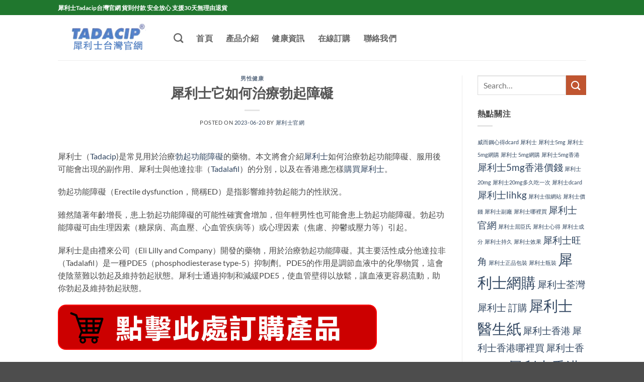

--- FILE ---
content_type: text/html; charset=UTF-8
request_url: https://www.tadacip.cc/242.html
body_size: 17267
content:
<!DOCTYPE html>
<html dir="ltr" lang="zh-TW" prefix="og: https://ogp.me/ns#" class="loading-site no-js">
<head>
	<meta charset="UTF-8" />
	<link rel="profile" href="https://gmpg.org/xfn/11" />
	<link rel="pingback" href="https://www.tadacip.cc/xmlrpc.php" />

	<script>(function(html){html.className = html.className.replace(/\bno-js\b/,'js')})(document.documentElement);</script>
<title>犀利士它如何治療勃起障礙 - 犀利士Tadacip台灣官網</title>
	<style>img:is([sizes="auto" i], [sizes^="auto," i]) { contain-intrinsic-size: 3000px 1500px }</style>
	
		<!-- All in One SEO Pro 4.8.3.2 - aioseo.com -->
	<meta name="description" content="犀利士（Tadacip)是常見用於治療勃起功能障礙的藥物。本文將會介紹犀利士如何治療勃起功能障礙、服用後可能會" />
	<meta name="robots" content="max-image-preview:large" />
	<meta name="author" content="犀利士官網"/>
	<link rel="canonical" href="https://www.tadacip.cc/242.html" />
	<meta name="generator" content="All in One SEO Pro (AIOSEO) 4.8.3.2" />
		<meta property="og:locale" content="zh_TW" />
		<meta property="og:site_name" content="犀利士Tadacip台灣官網 - 犀利士Tadacip台灣總代理唯一官方網站" />
		<meta property="og:type" content="article" />
		<meta property="og:title" content="犀利士它如何治療勃起障礙 - 犀利士Tadacip台灣官網" />
		<meta property="og:description" content="犀利士（Tadacip)是常見用於治療勃起功能障礙的藥物。本文將會介紹犀利士如何治療勃起功能障礙、服用後可能會" />
		<meta property="og:url" content="https://www.tadacip.cc/242.html" />
		<meta property="article:published_time" content="2023-06-20T11:03:59+00:00" />
		<meta property="article:modified_time" content="2023-06-20T11:04:37+00:00" />
		<meta name="twitter:card" content="summary" />
		<meta name="twitter:title" content="犀利士它如何治療勃起障礙 - 犀利士Tadacip台灣官網" />
		<meta name="twitter:description" content="犀利士（Tadacip)是常見用於治療勃起功能障礙的藥物。本文將會介紹犀利士如何治療勃起功能障礙、服用後可能會" />
		<script type="application/ld+json" class="aioseo-schema">
			{"@context":"https:\/\/schema.org","@graph":[{"@type":"BlogPosting","@id":"https:\/\/www.tadacip.cc\/242.html#blogposting","name":"\u7280\u5229\u58eb\u5b83\u5982\u4f55\u6cbb\u7642\u52c3\u8d77\u969c\u7919 - \u7280\u5229\u58ebTadacip\u53f0\u7063\u5b98\u7db2","headline":"\u7280\u5229\u58eb\u5b83\u5982\u4f55\u6cbb\u7642\u52c3\u8d77\u969c\u7919","author":{"@id":"https:\/\/www.tadacip.cc\/author\/782577#author"},"publisher":{"@id":"https:\/\/www.tadacip.cc\/#organization"},"image":{"@type":"ImageObject","url":"https:\/\/www.tadacip.cc\/wp-content\/uploads\/2023\/05\/dinggou.png","@id":"https:\/\/www.tadacip.cc\/242.html\/#articleImage","width":634,"height":95},"datePublished":"2023-06-20T19:03:59+08:00","dateModified":"2023-06-20T19:04:37+08:00","inLanguage":"zh-TW","mainEntityOfPage":{"@id":"https:\/\/www.tadacip.cc\/242.html#webpage"},"isPartOf":{"@id":"https:\/\/www.tadacip.cc\/242.html#webpage"},"articleSection":"\u7537\u6027\u5065\u5eb7"},{"@type":"BreadcrumbList","@id":"https:\/\/www.tadacip.cc\/242.html#breadcrumblist","itemListElement":[{"@type":"ListItem","@id":"https:\/\/www.tadacip.cc#listItem","position":1,"name":"Home","item":"https:\/\/www.tadacip.cc","nextItem":{"@type":"ListItem","@id":"https:\/\/www.tadacip.cc\/category\/%e7%94%b7%e6%80%a7%e5%81%a5%e5%ba%b7#listItem","name":"\u7537\u6027\u5065\u5eb7"}},{"@type":"ListItem","@id":"https:\/\/www.tadacip.cc\/category\/%e7%94%b7%e6%80%a7%e5%81%a5%e5%ba%b7#listItem","position":2,"name":"\u7537\u6027\u5065\u5eb7","item":"https:\/\/www.tadacip.cc\/category\/%e7%94%b7%e6%80%a7%e5%81%a5%e5%ba%b7","nextItem":{"@type":"ListItem","@id":"https:\/\/www.tadacip.cc\/242.html#listItem","name":"\u7280\u5229\u58eb\u5b83\u5982\u4f55\u6cbb\u7642\u52c3\u8d77\u969c\u7919"},"previousItem":{"@type":"ListItem","@id":"https:\/\/www.tadacip.cc#listItem","name":"Home"}},{"@type":"ListItem","@id":"https:\/\/www.tadacip.cc\/242.html#listItem","position":3,"name":"\u7280\u5229\u58eb\u5b83\u5982\u4f55\u6cbb\u7642\u52c3\u8d77\u969c\u7919","previousItem":{"@type":"ListItem","@id":"https:\/\/www.tadacip.cc\/category\/%e7%94%b7%e6%80%a7%e5%81%a5%e5%ba%b7#listItem","name":"\u7537\u6027\u5065\u5eb7"}}]},{"@type":"Organization","@id":"https:\/\/www.tadacip.cc\/#organization","name":"\u00a0\u7280\u5229\u58ebTadacip\u9999\u6e2f\u5b98\u7db2","description":"\u7280\u5229\u58ebTadacip\u53f0\u7063\u7e3d\u4ee3\u7406\u552f\u4e00\u5b98\u65b9\u7db2\u7ad9","url":"https:\/\/www.tadacip.cc\/","logo":{"@type":"ImageObject","url":"https:\/\/www.tadacip.vip\/wp-content\/uploads\/2023\/12\/Tadacip-logo3.png","@id":"https:\/\/www.tadacip.cc\/242.html\/#organizationLogo"},"image":{"@id":"https:\/\/www.tadacip.cc\/242.html\/#organizationLogo"}},{"@type":"Person","@id":"https:\/\/www.tadacip.cc\/author\/782577#author","url":"https:\/\/www.tadacip.cc\/author\/782577","name":"\u7280\u5229\u58eb\u5b98\u7db2","image":{"@type":"ImageObject","@id":"https:\/\/www.tadacip.cc\/242.html#authorImage","url":"https:\/\/secure.gravatar.com\/avatar\/7400a216a65910dfadfa202c1db4d383b814f67d627c31dbc167b3e3d507eb8d?s=96&d=mm&r=g","width":96,"height":96,"caption":"\u7280\u5229\u58eb\u5b98\u7db2"}},{"@type":"WebPage","@id":"https:\/\/www.tadacip.cc\/242.html#webpage","url":"https:\/\/www.tadacip.cc\/242.html","name":"\u7280\u5229\u58eb\u5b83\u5982\u4f55\u6cbb\u7642\u52c3\u8d77\u969c\u7919 - \u7280\u5229\u58ebTadacip\u53f0\u7063\u5b98\u7db2","description":"\u7280\u5229\u58eb\uff08Tadacip)\u662f\u5e38\u898b\u7528\u65bc\u6cbb\u7642\u52c3\u8d77\u529f\u80fd\u969c\u7919\u7684\u85e5\u7269\u3002\u672c\u6587\u5c07\u6703\u4ecb\u7d39\u7280\u5229\u58eb\u5982\u4f55\u6cbb\u7642\u52c3\u8d77\u529f\u80fd\u969c\u7919\u3001\u670d\u7528\u5f8c\u53ef\u80fd\u6703","inLanguage":"zh-TW","isPartOf":{"@id":"https:\/\/www.tadacip.cc\/#website"},"breadcrumb":{"@id":"https:\/\/www.tadacip.cc\/242.html#breadcrumblist"},"author":{"@id":"https:\/\/www.tadacip.cc\/author\/782577#author"},"creator":{"@id":"https:\/\/www.tadacip.cc\/author\/782577#author"},"datePublished":"2023-06-20T19:03:59+08:00","dateModified":"2023-06-20T19:04:37+08:00"},{"@type":"WebSite","@id":"https:\/\/www.tadacip.cc\/#website","url":"https:\/\/www.tadacip.cc\/","name":"\u7280\u5229\u58ebTadacip\u9999\u6e2f\u5b98\u7db2","description":"\u7280\u5229\u58ebTadacip\u53f0\u7063\u7e3d\u4ee3\u7406\u552f\u4e00\u5b98\u65b9\u7db2\u7ad9","inLanguage":"zh-TW","publisher":{"@id":"https:\/\/www.tadacip.cc\/#organization"}}]}
		</script>
		<!-- All in One SEO Pro -->

<meta name="viewport" content="width=device-width, initial-scale=1" /><link rel='dns-prefetch' href='//www.tadacip.cc' />

<link rel='prefetch' href='https://www.tadacip.cc/wp-content/themes/flatsome/assets/js/flatsome.js?ver=22889b626eb7ec03b5a4' />
<link rel='prefetch' href='https://www.tadacip.cc/wp-content/themes/flatsome/assets/js/chunk.slider.js?ver=3.20.1' />
<link rel='prefetch' href='https://www.tadacip.cc/wp-content/themes/flatsome/assets/js/chunk.popups.js?ver=3.20.1' />
<link rel='prefetch' href='https://www.tadacip.cc/wp-content/themes/flatsome/assets/js/chunk.tooltips.js?ver=3.20.1' />
<link rel="alternate" type="application/rss+xml" title="訂閱《犀利士Tadacip台灣官網》&raquo; 資訊提供" href="https://www.tadacip.cc/feed" />
<link rel="alternate" type="application/rss+xml" title="訂閱《犀利士Tadacip台灣官網》&raquo; 留言的資訊提供" href="https://www.tadacip.cc/comments/feed" />
<style id='wp-emoji-styles-inline-css' type='text/css'>

	img.wp-smiley, img.emoji {
		display: inline !important;
		border: none !important;
		box-shadow: none !important;
		height: 1em !important;
		width: 1em !important;
		margin: 0 0.07em !important;
		vertical-align: -0.1em !important;
		background: none !important;
		padding: 0 !important;
	}
</style>
<style id='wp-block-library-inline-css' type='text/css'>
:root{--wp-admin-theme-color:#007cba;--wp-admin-theme-color--rgb:0,124,186;--wp-admin-theme-color-darker-10:#006ba1;--wp-admin-theme-color-darker-10--rgb:0,107,161;--wp-admin-theme-color-darker-20:#005a87;--wp-admin-theme-color-darker-20--rgb:0,90,135;--wp-admin-border-width-focus:2px;--wp-block-synced-color:#7a00df;--wp-block-synced-color--rgb:122,0,223;--wp-bound-block-color:var(--wp-block-synced-color)}@media (min-resolution:192dpi){:root{--wp-admin-border-width-focus:1.5px}}.wp-element-button{cursor:pointer}:root{--wp--preset--font-size--normal:16px;--wp--preset--font-size--huge:42px}:root .has-very-light-gray-background-color{background-color:#eee}:root .has-very-dark-gray-background-color{background-color:#313131}:root .has-very-light-gray-color{color:#eee}:root .has-very-dark-gray-color{color:#313131}:root .has-vivid-green-cyan-to-vivid-cyan-blue-gradient-background{background:linear-gradient(135deg,#00d084,#0693e3)}:root .has-purple-crush-gradient-background{background:linear-gradient(135deg,#34e2e4,#4721fb 50%,#ab1dfe)}:root .has-hazy-dawn-gradient-background{background:linear-gradient(135deg,#faaca8,#dad0ec)}:root .has-subdued-olive-gradient-background{background:linear-gradient(135deg,#fafae1,#67a671)}:root .has-atomic-cream-gradient-background{background:linear-gradient(135deg,#fdd79a,#004a59)}:root .has-nightshade-gradient-background{background:linear-gradient(135deg,#330968,#31cdcf)}:root .has-midnight-gradient-background{background:linear-gradient(135deg,#020381,#2874fc)}.has-regular-font-size{font-size:1em}.has-larger-font-size{font-size:2.625em}.has-normal-font-size{font-size:var(--wp--preset--font-size--normal)}.has-huge-font-size{font-size:var(--wp--preset--font-size--huge)}.has-text-align-center{text-align:center}.has-text-align-left{text-align:left}.has-text-align-right{text-align:right}#end-resizable-editor-section{display:none}.aligncenter{clear:both}.items-justified-left{justify-content:flex-start}.items-justified-center{justify-content:center}.items-justified-right{justify-content:flex-end}.items-justified-space-between{justify-content:space-between}.screen-reader-text{border:0;clip-path:inset(50%);height:1px;margin:-1px;overflow:hidden;padding:0;position:absolute;width:1px;word-wrap:normal!important}.screen-reader-text:focus{background-color:#ddd;clip-path:none;color:#444;display:block;font-size:1em;height:auto;left:5px;line-height:normal;padding:15px 23px 14px;text-decoration:none;top:5px;width:auto;z-index:100000}html :where(.has-border-color){border-style:solid}html :where([style*=border-top-color]){border-top-style:solid}html :where([style*=border-right-color]){border-right-style:solid}html :where([style*=border-bottom-color]){border-bottom-style:solid}html :where([style*=border-left-color]){border-left-style:solid}html :where([style*=border-width]){border-style:solid}html :where([style*=border-top-width]){border-top-style:solid}html :where([style*=border-right-width]){border-right-style:solid}html :where([style*=border-bottom-width]){border-bottom-style:solid}html :where([style*=border-left-width]){border-left-style:solid}html :where(img[class*=wp-image-]){height:auto;max-width:100%}:where(figure){margin:0 0 1em}html :where(.is-position-sticky){--wp-admin--admin-bar--position-offset:var(--wp-admin--admin-bar--height,0px)}@media screen and (max-width:600px){html :where(.is-position-sticky){--wp-admin--admin-bar--position-offset:0px}}
</style>
<link rel='stylesheet' id='flatsome-main-css' href='https://www.tadacip.cc/wp-content/themes/flatsome/assets/css/flatsome.css?ver=3.20.1' type='text/css' media='all' />
<style id='flatsome-main-inline-css' type='text/css'>
@font-face {
				font-family: "fl-icons";
				font-display: block;
				src: url(https://www.tadacip.cc/wp-content/themes/flatsome/assets/css/icons/fl-icons.eot?v=3.20.1);
				src:
					url(https://www.tadacip.cc/wp-content/themes/flatsome/assets/css/icons/fl-icons.eot#iefix?v=3.20.1) format("embedded-opentype"),
					url(https://www.tadacip.cc/wp-content/themes/flatsome/assets/css/icons/fl-icons.woff2?v=3.20.1) format("woff2"),
					url(https://www.tadacip.cc/wp-content/themes/flatsome/assets/css/icons/fl-icons.ttf?v=3.20.1) format("truetype"),
					url(https://www.tadacip.cc/wp-content/themes/flatsome/assets/css/icons/fl-icons.woff?v=3.20.1) format("woff"),
					url(https://www.tadacip.cc/wp-content/themes/flatsome/assets/css/icons/fl-icons.svg?v=3.20.1#fl-icons) format("svg");
			}
</style>
<link rel='stylesheet' id='flatsome-style-css' href='https://www.tadacip.cc/wp-content/themes/flatsome-child/style.css?ver=3.0' type='text/css' media='all' />
<script type="text/javascript" src="https://www.tadacip.cc/wp-includes/js/jquery/jquery.min.js?ver=3.7.1" id="jquery-core-js"></script>
<script type="text/javascript" src="https://www.tadacip.cc/wp-includes/js/jquery/jquery-migrate.min.js?ver=3.4.1" id="jquery-migrate-js" data-rocket-defer defer></script>
<link rel="https://api.w.org/" href="https://www.tadacip.cc/wp-json/" /><link rel="alternate" title="JSON" type="application/json" href="https://www.tadacip.cc/wp-json/wp/v2/posts/242" /><link rel="EditURI" type="application/rsd+xml" title="RSD" href="https://www.tadacip.cc/xmlrpc.php?rsd" />
<meta name="generator" content="WordPress 6.8.2" />
<link rel='shortlink' href='https://www.tadacip.cc/?p=242' />
<link rel="alternate" title="oEmbed (JSON)" type="application/json+oembed" href="https://www.tadacip.cc/wp-json/oembed/1.0/embed?url=https%3A%2F%2Fwww.tadacip.cc%2F242.html" />
<link rel="alternate" title="oEmbed (XML)" type="text/xml+oembed" href="https://www.tadacip.cc/wp-json/oembed/1.0/embed?url=https%3A%2F%2Fwww.tadacip.cc%2F242.html&#038;format=xml" />
<link rel="icon" href="https://www.tadacip.cc/wp-content/uploads/2021/04/favicon.gif" sizes="32x32" />
<link rel="icon" href="https://www.tadacip.cc/wp-content/uploads/2021/04/favicon.gif" sizes="192x192" />
<link rel="apple-touch-icon" href="https://www.tadacip.cc/wp-content/uploads/2021/04/favicon.gif" />
<meta name="msapplication-TileImage" content="https://www.tadacip.cc/wp-content/uploads/2021/04/favicon.gif" />
<style id="custom-css" type="text/css">:root {--primary-color: #20772e;--fs-color-primary: #20772e;--fs-color-secondary: #C05530;--fs-color-success: #627D47;--fs-color-alert: #b20000;--fs-color-base: #4a4a4a;--fs-experimental-link-color: #334862;--fs-experimental-link-color-hover: #111;}.tooltipster-base {--tooltip-color: #fff;--tooltip-bg-color: #000;}.off-canvas-right .mfp-content, .off-canvas-left .mfp-content {--drawer-width: 300px;}.header-main{height: 90px}#logo img{max-height: 90px}#logo{width:200px;}.header-top{min-height: 30px}.transparent .header-main{height: 90px}.transparent #logo img{max-height: 90px}.has-transparent + .page-title:first-of-type,.has-transparent + #main > .page-title,.has-transparent + #main > div > .page-title,.has-transparent + #main .page-header-wrapper:first-of-type .page-title{padding-top: 120px;}.header.show-on-scroll,.stuck .header-main{height:70px!important}.stuck #logo img{max-height: 70px!important}.header-bottom {background-color: #f1f1f1}@media (max-width: 549px) {.header-main{height: 70px}#logo img{max-height: 70px}}body{font-family: Lato, sans-serif;}body {font-weight: 400;font-style: normal;}.nav > li > a {font-family: Lato, sans-serif;}.mobile-sidebar-levels-2 .nav > li > ul > li > a {font-family: Lato, sans-serif;}.nav > li > a,.mobile-sidebar-levels-2 .nav > li > ul > li > a {font-weight: 700;font-style: normal;}h1,h2,h3,h4,h5,h6,.heading-font, .off-canvas-center .nav-sidebar.nav-vertical > li > a{font-family: Lato, sans-serif;}h1,h2,h3,h4,h5,h6,.heading-font,.banner h1,.banner h2 {font-weight: 700;font-style: normal;}.alt-font{font-family: "Dancing Script", sans-serif;}.alt-font {font-weight: 400!important;font-style: normal!important;}.nav-vertical-fly-out > li + li {border-top-width: 1px; border-top-style: solid;}.label-new.menu-item > a:after{content:"新規";}.label-hot.menu-item > a:after{content:"熱門";}.label-sale.menu-item > a:after{content:"促銷";}.label-popular.menu-item > a:after{content:"熱門";}</style><style id="kirki-inline-styles">/* latin-ext */
@font-face {
  font-family: 'Lato';
  font-style: normal;
  font-weight: 400;
  font-display: swap;
  src: url(https://www.tadacip.cc/wp-content/fonts/lato/S6uyw4BMUTPHjxAwXjeu.woff2) format('woff2');
  unicode-range: U+0100-02BA, U+02BD-02C5, U+02C7-02CC, U+02CE-02D7, U+02DD-02FF, U+0304, U+0308, U+0329, U+1D00-1DBF, U+1E00-1E9F, U+1EF2-1EFF, U+2020, U+20A0-20AB, U+20AD-20C0, U+2113, U+2C60-2C7F, U+A720-A7FF;
}
/* latin */
@font-face {
  font-family: 'Lato';
  font-style: normal;
  font-weight: 400;
  font-display: swap;
  src: url(https://www.tadacip.cc/wp-content/fonts/lato/S6uyw4BMUTPHjx4wXg.woff2) format('woff2');
  unicode-range: U+0000-00FF, U+0131, U+0152-0153, U+02BB-02BC, U+02C6, U+02DA, U+02DC, U+0304, U+0308, U+0329, U+2000-206F, U+20AC, U+2122, U+2191, U+2193, U+2212, U+2215, U+FEFF, U+FFFD;
}
/* latin-ext */
@font-face {
  font-family: 'Lato';
  font-style: normal;
  font-weight: 700;
  font-display: swap;
  src: url(https://www.tadacip.cc/wp-content/fonts/lato/S6u9w4BMUTPHh6UVSwaPGR_p.woff2) format('woff2');
  unicode-range: U+0100-02BA, U+02BD-02C5, U+02C7-02CC, U+02CE-02D7, U+02DD-02FF, U+0304, U+0308, U+0329, U+1D00-1DBF, U+1E00-1E9F, U+1EF2-1EFF, U+2020, U+20A0-20AB, U+20AD-20C0, U+2113, U+2C60-2C7F, U+A720-A7FF;
}
/* latin */
@font-face {
  font-family: 'Lato';
  font-style: normal;
  font-weight: 700;
  font-display: swap;
  src: url(https://www.tadacip.cc/wp-content/fonts/lato/S6u9w4BMUTPHh6UVSwiPGQ.woff2) format('woff2');
  unicode-range: U+0000-00FF, U+0131, U+0152-0153, U+02BB-02BC, U+02C6, U+02DA, U+02DC, U+0304, U+0308, U+0329, U+2000-206F, U+20AC, U+2122, U+2191, U+2193, U+2212, U+2215, U+FEFF, U+FFFD;
}/* vietnamese */
@font-face {
  font-family: 'Dancing Script';
  font-style: normal;
  font-weight: 400;
  font-display: swap;
  src: url(https://www.tadacip.cc/wp-content/fonts/dancing-script/If2cXTr6YS-zF4S-kcSWSVi_sxjsohD9F50Ruu7BMSo3Rep8ltA.woff2) format('woff2');
  unicode-range: U+0102-0103, U+0110-0111, U+0128-0129, U+0168-0169, U+01A0-01A1, U+01AF-01B0, U+0300-0301, U+0303-0304, U+0308-0309, U+0323, U+0329, U+1EA0-1EF9, U+20AB;
}
/* latin-ext */
@font-face {
  font-family: 'Dancing Script';
  font-style: normal;
  font-weight: 400;
  font-display: swap;
  src: url(https://www.tadacip.cc/wp-content/fonts/dancing-script/If2cXTr6YS-zF4S-kcSWSVi_sxjsohD9F50Ruu7BMSo3ROp8ltA.woff2) format('woff2');
  unicode-range: U+0100-02BA, U+02BD-02C5, U+02C7-02CC, U+02CE-02D7, U+02DD-02FF, U+0304, U+0308, U+0329, U+1D00-1DBF, U+1E00-1E9F, U+1EF2-1EFF, U+2020, U+20A0-20AB, U+20AD-20C0, U+2113, U+2C60-2C7F, U+A720-A7FF;
}
/* latin */
@font-face {
  font-family: 'Dancing Script';
  font-style: normal;
  font-weight: 400;
  font-display: swap;
  src: url(https://www.tadacip.cc/wp-content/fonts/dancing-script/If2cXTr6YS-zF4S-kcSWSVi_sxjsohD9F50Ruu7BMSo3Sup8.woff2) format('woff2');
  unicode-range: U+0000-00FF, U+0131, U+0152-0153, U+02BB-02BC, U+02C6, U+02DA, U+02DC, U+0304, U+0308, U+0329, U+2000-206F, U+20AC, U+2122, U+2191, U+2193, U+2212, U+2215, U+FEFF, U+FFFD;
}</style><meta name="generator" content="WP Rocket 3.19.4" data-wpr-features="wpr_defer_js wpr_preload_links wpr_host_fonts_locally wpr_desktop" /></head>

<body class="wp-singular post-template-default single single-post postid-242 single-format-standard wp-theme-flatsome wp-child-theme-flatsome-child lightbox nav-dropdown-has-arrow nav-dropdown-has-shadow nav-dropdown-has-border">


<a class="skip-link screen-reader-text" href="#main">跳轉至內容</a>

<div data-rocket-location-hash="99bb46786fd5bd31bcd7bdc067ad247a" id="wrapper">

	
	<header data-rocket-location-hash="8cd2ef760cf5956582d03e973259bc0e" id="header" class="header has-sticky sticky-jump">
		<div data-rocket-location-hash="d53b06ca13945ed03e70ba4a94347bcf" class="header-wrapper">
			<div id="top-bar" class="header-top hide-for-sticky nav-dark">
    <div class="flex-row container">
      <div class="flex-col hide-for-medium flex-left">
          <ul class="nav nav-left medium-nav-center nav-small  nav-divided">
              <li class="html custom html_topbar_left"><strong>犀利士Tadacip台灣官網
貨到付款 安全放心 支援30天無理由退貨</strong></li>          </ul>
      </div>

      <div class="flex-col hide-for-medium flex-center">
          <ul class="nav nav-center nav-small  nav-divided">
                        </ul>
      </div>

      <div class="flex-col hide-for-medium flex-right">
         <ul class="nav top-bar-nav nav-right nav-small  nav-divided">
                        </ul>
      </div>

            <div class="flex-col show-for-medium flex-grow">
          <ul class="nav nav-center nav-small mobile-nav  nav-divided">
              <li class="html custom html_topbar_left"><strong>犀利士Tadacip台灣官網
貨到付款 安全放心 支援30天無理由退貨</strong></li>          </ul>
      </div>
      
    </div>
</div>
<div id="masthead" class="header-main ">
      <div class="header-inner flex-row container logo-left medium-logo-center" role="navigation">

          <!-- Logo -->
          <div id="logo" class="flex-col logo">
            
<!-- Header logo -->
<a href="https://www.tadacip.cc/" title="犀利士Tadacip台灣官網 - 犀利士Tadacip台灣總代理唯一官方網站" rel="home">
		<img width="288" height="84" src="https://www.tadacip.cc/wp-content/uploads/2024/01/Tadacip-tw.png" class="header_logo header-logo" alt="犀利士Tadacip台灣官網"/><img  width="288" height="84" src="https://www.tadacip.cc/wp-content/uploads/2024/01/Tadacip-tw.png" class="header-logo-dark" alt="犀利士Tadacip台灣官網"/></a>
          </div>

          <!-- Mobile Left Elements -->
          <div class="flex-col show-for-medium flex-left">
            <ul class="mobile-nav nav nav-left ">
              <li class="nav-icon has-icon">
			<a href="#" class="is-small" data-open="#main-menu" data-pos="left" data-bg="main-menu-overlay" role="button" aria-label="菜单" aria-controls="main-menu" aria-expanded="false" aria-haspopup="dialog" data-flatsome-role-button>
			<i class="icon-menu" aria-hidden="true"></i>					</a>
	</li>
            </ul>
          </div>

          <!-- Left Elements -->
          <div class="flex-col hide-for-medium flex-left
            flex-grow">
            <ul class="header-nav header-nav-main nav nav-left  nav-size-large nav-spacing-xlarge nav-uppercase" >
              <li class="header-search header-search-dropdown has-icon has-dropdown menu-item-has-children">
		<a href="#" aria-label="Search" aria-haspopup="true" aria-expanded="false" aria-controls="ux-search-dropdown" class="nav-top-link is-small"><i class="icon-search" aria-hidden="true"></i></a>
		<ul id="ux-search-dropdown" class="nav-dropdown nav-dropdown-default">
	 	<li class="header-search-form search-form html relative has-icon">
	<div class="header-search-form-wrapper">
		<div class="searchform-wrapper ux-search-box relative is-normal"><form method="get" class="searchform" action="https://www.tadacip.cc/" role="search">
		<div class="flex-row relative">
			<div class="flex-col flex-grow">
	   	   <input type="search" class="search-field mb-0" name="s" value="" id="s" placeholder="Search&hellip;" />
			</div>
			<div class="flex-col">
				<button type="submit" class="ux-search-submit submit-button secondary button icon mb-0" aria-label="送出">
					<i class="icon-search" aria-hidden="true"></i>				</button>
			</div>
		</div>
    <div class="live-search-results text-left z-top"></div>
</form>
</div>	</div>
</li>
	</ul>
</li>
<li id="menu-item-22" class="menu-item menu-item-type-post_type menu-item-object-page menu-item-home menu-item-22 menu-item-design-default"><a href="https://www.tadacip.cc/" class="nav-top-link">首頁</a></li>
<li id="menu-item-28" class="menu-item menu-item-type-post_type menu-item-object-page menu-item-28 menu-item-design-default"><a href="https://www.tadacip.cc/%e7%94%a2%e5%93%81%e4%bb%8b%e7%b4%b9" class="nav-top-link">產品介紹</a></li>
<li id="menu-item-21" class="menu-item menu-item-type-post_type menu-item-object-page current_page_parent menu-item-21 menu-item-design-default"><a href="https://www.tadacip.cc/%e5%81%a5%e5%ba%b7%e5%bf%83%e5%be%97" class="nav-top-link">健康資訊</a></li>
<li id="menu-item-24" class="menu-item menu-item-type-post_type menu-item-object-page menu-item-24 menu-item-design-default"><a href="https://www.tadacip.cc/order" class="nav-top-link">在線訂購</a></li>
<li id="menu-item-305" class="menu-item menu-item-type-post_type menu-item-object-page menu-item-305 menu-item-design-default"><a href="https://www.tadacip.cc/%e8%81%af%e7%b5%a1%e6%88%91%e5%80%91" class="nav-top-link">聯絡我們</a></li>
            </ul>
          </div>

          <!-- Right Elements -->
          <div class="flex-col hide-for-medium flex-right">
            <ul class="header-nav header-nav-main nav nav-right  nav-size-large nav-spacing-xlarge nav-uppercase">
                          </ul>
          </div>

          <!-- Mobile Right Elements -->
          <div class="flex-col show-for-medium flex-right">
            <ul class="mobile-nav nav nav-right ">
                          </ul>
          </div>

      </div>

            <div class="container"><div class="top-divider full-width"></div></div>
      </div>

<div class="header-bg-container fill"><div class="header-bg-image fill"></div><div class="header-bg-color fill"></div></div>		</div>
	</header>

	
	<main data-rocket-location-hash="bd73b599510e3c4ba22a673838291c53" id="main" class="">

<div data-rocket-location-hash="b0adf212d52fae4206d1503d35a95e28" id="content" class="blog-wrapper blog-single page-wrapper">
	

<div class="row row-large row-divided ">

	<div class="large-9 col">
		


<article id="post-242" class="post-242 post type-post status-publish format-standard hentry category-1">
	<div class="article-inner ">
		<header class="entry-header">
	<div class="entry-header-text entry-header-text-top text-center">
		<h6 class="entry-category is-xsmall"><a href="https://www.tadacip.cc/category/%e7%94%b7%e6%80%a7%e5%81%a5%e5%ba%b7" rel="category tag">男性健康</a></h6><h1 class="entry-title">犀利士它如何治療勃起障礙</h1><div class="entry-divider is-divider small"></div>
	<div class="entry-meta uppercase is-xsmall">
		<span class="posted-on">Posted on <a href="https://www.tadacip.cc/242.html" rel="bookmark"><time class="entry-date published" datetime="2023-06-20T19:03:59+08:00">2023-06-20</time><time class="updated" datetime="2023-06-20T19:04:37+08:00">2023-06-20</time></a></span> <span class="byline">by <span class="meta-author vcard"><a class="url fn n" href="https://www.tadacip.cc/author/782577">犀利士官網</a></span></span>	</div>
	</div>
	</header>
		<div class="entry-content single-page">

	<p>犀利士（<a href="https://www.tadacip.cc/">Tadacip</a>)是常見用於治療<a href="https://www.tadacip.cc/">勃起功能障礙</a>的藥物。本文將會介紹<a href="https://www.tadacip.cc/">犀利士</a>如何治療勃起功能障礙、服用後可能會出現的副作用、犀利士與他達拉非（<a href="https://www.tadacip.cc/">Tadalafil</a>）的分別，以及在香港應怎樣<a href="https://www.tadacip.cc/">購買犀利士</a>。</p>
<div class="w-richtext">
<p>勃起功能障礙（Erectile dysfunction，簡稱ED）是指影響維持勃起能力的性狀況。‍</p>
<p>雖然隨著年齡增長，患上勃起功能障礙的可能性確實會增加，但年輕男性也可能會患上勃起功能障礙。勃起功能障礙可由生理因素（糖尿病、高血壓、心血管疾病等）或心理因素（焦慮、抑鬱或壓力等）引起。‍</p>
<p>犀利士是由禮來公司（Eli Lilly and Company）開發的藥物，用於治療勃起功能障礙。其主要活性成分他達拉非（Tadalafil）是一種PDE5（phosphodiesterase type-5）抑制劑。PDE5的作用是調節血液中的化學物質，這會使陰莖難以勃起及維持勃起狀態。犀利士通過抑制和減緩PDE5，使血管壁得以放鬆，讓血液更容易流動，助你勃起及維持勃起狀態。</p>
<p><a href="/order"><img loading="lazy" decoding="async" class="alignnone size-full wp-image-228" src="https://www.tadacip.cc/wp-content/uploads/2023/05/dinggou.png" alt="" width="634" height="95" srcset="https://www.tadacip.cc/wp-content/uploads/2023/05/dinggou.png 634w, https://www.tadacip.cc/wp-content/uploads/2023/05/dinggou-300x45.png 300w" sizes="auto, (max-width: 634px) 100vw, 634px" /></a></p>
</div>
<p class="body-extra-small blog-synopsis text-cl-off-white text-center">

	
	<div class="blog-share text-center"><div class="is-divider medium"></div><div class="social-icons share-icons share-row relative icon-style-outline" ><a href="whatsapp://send?text=%E7%8A%80%E5%88%A9%E5%A3%AB%E5%AE%83%E5%A6%82%E4%BD%95%E6%B2%BB%E7%99%82%E5%8B%83%E8%B5%B7%E9%9A%9C%E7%A4%99 - https://www.tadacip.cc/242.html" data-action="share/whatsapp/share" class="icon button circle is-outline tooltip whatsapp show-for-medium" title="分享到 WhatsApp" aria-label="分享到 WhatsApp"><i class="icon-whatsapp" aria-hidden="true"></i></a><a href="https://www.facebook.com/sharer.php?u=https://www.tadacip.cc/242.html" data-label="Facebook" onclick="window.open(this.href,this.title,'width=500,height=500,top=300px,left=300px'); return false;" target="_blank" class="icon button circle is-outline tooltip facebook" title="分享到 Facebook" aria-label="分享到 Facebook" rel="noopener nofollow"><i class="icon-facebook" aria-hidden="true"></i></a><a href="https://twitter.com/share?url=https://www.tadacip.cc/242.html" onclick="window.open(this.href,this.title,'width=500,height=500,top=300px,left=300px'); return false;" target="_blank" class="icon button circle is-outline tooltip twitter" title="在 Twitter 上分享" aria-label="在 Twitter 上分享" rel="noopener nofollow"><i class="icon-twitter" aria-hidden="true"></i></a><a href="/cdn-cgi/l/email-protection#[base64]" class="icon button circle is-outline tooltip email" title="用Email 分享給朋友" aria-label="用Email 分享給朋友" rel="nofollow"><i class="icon-envelop" aria-hidden="true"></i></a><a href="https://pinterest.com/pin/create/button?url=https://www.tadacip.cc/242.html&media&description=%E7%8A%80%E5%88%A9%E5%A3%AB%E5%AE%83%E5%A6%82%E4%BD%95%E6%B2%BB%E7%99%82%E5%8B%83%E8%B5%B7%E9%9A%9C%E7%A4%99" onclick="window.open(this.href,this.title,'width=500,height=500,top=300px,left=300px'); return false;" target="_blank" class="icon button circle is-outline tooltip pinterest" title="分享到 Pinterest" aria-label="分享到 Pinterest" rel="noopener nofollow"><i class="icon-pinterest" aria-hidden="true"></i></a><a href="https://www.linkedin.com/shareArticle?mini=true&url=https://www.tadacip.cc/242.html&title=%E7%8A%80%E5%88%A9%E5%A3%AB%E5%AE%83%E5%A6%82%E4%BD%95%E6%B2%BB%E7%99%82%E5%8B%83%E8%B5%B7%E9%9A%9C%E7%A4%99" onclick="window.open(this.href,this.title,'width=500,height=500,top=300px,left=300px'); return false;" target="_blank" class="icon button circle is-outline tooltip linkedin" title="分享到 Linkedin" aria-label="分享到 Linkedin" rel="noopener nofollow"><i class="icon-linkedin" aria-hidden="true"></i></a></div></div></div>

	<footer class="entry-meta text-center">
		此條目發表在 <a href="https://www.tadacip.cc/category/%e7%94%b7%e6%80%a7%e5%81%a5%e5%ba%b7" rel="category tag">男性健康</a> 分類目錄。將此 <a href=“https://www.tadacip.cc/242.html” title=“Permalink to 犀利士它如何治療勃起障礙” rel=“bookmark”>固定鏈接</a>加入收藏夾。	</footer>

	<div class="entry-author author-box">
		<div class="flex-row align-top">
			<div class="flex-col mr circle">
				<div class="blog-author-image">
					<img alt='' src='https://secure.gravatar.com/avatar/7400a216a65910dfadfa202c1db4d383b814f67d627c31dbc167b3e3d507eb8d?s=90&#038;d=mm&#038;r=g' srcset='https://secure.gravatar.com/avatar/7400a216a65910dfadfa202c1db4d383b814f67d627c31dbc167b3e3d507eb8d?s=180&#038;d=mm&#038;r=g 2x' class='avatar avatar-90 photo' height='90' width='90' loading='lazy' decoding='async'/>				</div>
			</div>
			<div class="flex-col flex-grow">
				<h5 class="author-name uppercase pt-half">
					犀利士官網				</h5>
				<p class="author-desc small"></p>
			</div>
		</div>
	</div>

        <nav role="navigation" id="nav-below" class="navigation-post">
	<div class="flex-row next-prev-nav bt bb">
		<div class="flex-col flex-grow nav-prev text-left">
			    <div class="nav-previous"><a href="https://www.tadacip.cc/234.html" rel="prev"><span class="hide-for-small"><i class="icon-angle-left" aria-hidden="true"></i></span> 糖尿病可以吃犀利士嗎</a></div>
		</div>
		<div class="flex-col flex-grow nav-next text-right">
			    <div class="nav-next"><a href="https://www.tadacip.cc/246.html" rel="next">犀利士的效力可持續多久？ <span class="hide-for-small"><i class="icon-angle-right" aria-hidden="true"></i></span></a></div>		</div>
	</div>

	    </nav>

    	</div>
</article>


	</div>
	<div class="post-sidebar large-3 col">
				<div id="secondary" class="widget-area " role="complementary">
		<aside id="search-2" class="widget widget_search"><form method="get" class="searchform" action="https://www.tadacip.cc/" role="search">
		<div class="flex-row relative">
			<div class="flex-col flex-grow">
	   	   <input type="search" class="search-field mb-0" name="s" value="" id="s" placeholder="Search&hellip;" />
			</div>
			<div class="flex-col">
				<button type="submit" class="ux-search-submit submit-button secondary button icon mb-0" aria-label="送出">
					<i class="icon-search" aria-hidden="true"></i>				</button>
			</div>
		</div>
    <div class="live-search-results text-left z-top"></div>
</form>
</aside><aside id="tag_cloud-3" class="widget widget_tag_cloud"><span class="widget-title "><span>熱點關注</span></span><div class="is-divider small"></div><div class="tagcloud"><a href="https://www.tadacip.cc/tag/%e5%a8%81%e8%80%8c%e9%8b%bc%e5%bf%83%e5%be%97dcard" class="tag-cloud-link tag-link-38 tag-link-position-1" style="font-size: 8pt;" aria-label="威而鋼心得dcard (1 個項目)">威而鋼心得dcard</a>
<a href="https://www.tadacip.cc/tag/%e7%8a%80%e5%88%a9%e5%a3%ab" class="tag-cloud-link tag-link-17 tag-link-position-2" style="font-size: 8pt;" aria-label="犀利士 (1 個項目)">犀利士</a>
<a href="https://www.tadacip.cc/tag/%e7%8a%80%e5%88%a9%e5%a3%ab5mg" class="tag-cloud-link tag-link-41 tag-link-position-3" style="font-size: 8pt;" aria-label="犀利士5mg (1 個項目)">犀利士5mg</a>
<a href="https://www.tadacip.cc/tag/%e7%8a%80%e5%88%a9%e5%a3%ab5mg%e7%b6%b2%e8%b3%bc" class="tag-cloud-link tag-link-44 tag-link-position-4" style="font-size: 8pt;" aria-label="犀利士5mg網購 (1 個項目)">犀利士5mg網購</a>
<a href="https://www.tadacip.cc/tag/%e7%8a%80%e5%88%a9%e5%a3%ab-5mg%e7%b6%b2%e8%b3%bc" class="tag-cloud-link tag-link-32 tag-link-position-5" style="font-size: 8pt;" aria-label="犀利士 5mg網購 (1 個項目)">犀利士 5mg網購</a>
<a href="https://www.tadacip.cc/tag/%e7%8a%80%e5%88%a9%e5%a3%ab5mg%e9%a6%99%e6%b8%af" class="tag-cloud-link tag-link-45 tag-link-position-6" style="font-size: 8pt;" aria-label="犀利士5mg香港 (1 個項目)">犀利士5mg香港</a>
<a href="https://www.tadacip.cc/tag/%e7%8a%80%e5%88%a9%e5%a3%ab5mg%e9%a6%99%e6%b8%af%e5%83%b9%e9%8c%a2" class="tag-cloud-link tag-link-10 tag-link-position-7" style="font-size: 14.3pt;" aria-label="犀利士5mg香港價錢 (2 個項目)">犀利士5mg香港價錢</a>
<a href="https://www.tadacip.cc/tag/%e7%8a%80%e5%88%a9%e5%a3%ab20mg" class="tag-cloud-link tag-link-22 tag-link-position-8" style="font-size: 8pt;" aria-label="犀利士20mg (1 個項目)">犀利士20mg</a>
<a href="https://www.tadacip.cc/tag/%e7%8a%80%e5%88%a9%e5%a3%ab20mg%e5%a4%9a%e4%b9%85%e5%90%83%e4%b8%80%e6%ac%a1" class="tag-cloud-link tag-link-35 tag-link-position-9" style="font-size: 8pt;" aria-label="犀利士20mg多久吃一次 (1 個項目)">犀利士20mg多久吃一次</a>
<a href="https://www.tadacip.cc/tag/%e7%8a%80%e5%88%a9%e5%a3%abdcard" class="tag-cloud-link tag-link-40 tag-link-position-10" style="font-size: 8pt;" aria-label="犀利士dcard (1 個項目)">犀利士dcard</a>
<a href="https://www.tadacip.cc/tag/%e7%8a%80%e5%88%a9%e5%a3%ablihkg" class="tag-cloud-link tag-link-29 tag-link-position-11" style="font-size: 14.3pt;" aria-label="犀利士lihkg (2 個項目)">犀利士lihkg</a>
<a href="https://www.tadacip.cc/tag/%e7%8a%80%e5%88%a9%e5%a3%ab%e5%81%87%e7%b6%b2%e7%ab%99" class="tag-cloud-link tag-link-24 tag-link-position-12" style="font-size: 8pt;" aria-label="犀利士假網站 (1 個項目)">犀利士假網站</a>
<a href="https://www.tadacip.cc/tag/%e7%8a%80%e5%88%a9%e5%a3%ab%e5%83%b9%e9%8c%a2" class="tag-cloud-link tag-link-12 tag-link-position-13" style="font-size: 8pt;" aria-label="犀利士價錢 (1 個項目)">犀利士價錢</a>
<a href="https://www.tadacip.cc/tag/%e7%8a%80%e5%88%a9%e5%a3%ab%e5%89%af%e5%bb%a0" class="tag-cloud-link tag-link-31 tag-link-position-14" style="font-size: 8pt;" aria-label="犀利士副廠 (1 個項目)">犀利士副廠</a>
<a href="https://www.tadacip.cc/tag/%e7%8a%80%e5%88%a9%e5%a3%ab%e5%93%aa%e8%a3%a1%e8%b2%b7" class="tag-cloud-link tag-link-25 tag-link-position-15" style="font-size: 8pt;" aria-label="犀利士哪裡買 (1 個項目)">犀利士哪裡買</a>
<a href="https://www.tadacip.cc/tag/%e7%8a%80%e5%88%a9%e5%a3%ab%e5%ae%98%e7%b6%b2" class="tag-cloud-link tag-link-16 tag-link-position-16" style="font-size: 14.3pt;" aria-label="犀利士官網 (2 個項目)">犀利士官網</a>
<a href="https://www.tadacip.cc/tag/%e7%8a%80%e5%88%a9%e5%a3%ab%e5%b1%88%e8%87%a3%e6%b0%8f" class="tag-cloud-link tag-link-20 tag-link-position-17" style="font-size: 8pt;" aria-label="犀利士屈臣氏 (1 個項目)">犀利士屈臣氏</a>
<a href="https://www.tadacip.cc/tag/%e7%8a%80%e5%88%a9%e5%a3%ab%e5%bf%83%e5%be%97" class="tag-cloud-link tag-link-23 tag-link-position-18" style="font-size: 8pt;" aria-label="犀利士心得 (1 個項目)">犀利士心得</a>
<a href="https://www.tadacip.cc/tag/%e7%8a%80%e5%88%a9%e5%a3%ab%e6%88%90%e5%88%86" class="tag-cloud-link tag-link-14 tag-link-position-19" style="font-size: 8pt;" aria-label="犀利士成分 (1 個項目)">犀利士成分</a>
<a href="https://www.tadacip.cc/tag/%e7%8a%80%e5%88%a9%e5%a3%ab%e6%8c%81%e4%b9%85" class="tag-cloud-link tag-link-39 tag-link-position-20" style="font-size: 8pt;" aria-label="犀利士持久 (1 個項目)">犀利士持久</a>
<a href="https://www.tadacip.cc/tag/%e7%8a%80%e5%88%a9%e5%a3%ab%e6%95%88%e6%9e%9c" class="tag-cloud-link tag-link-37 tag-link-position-21" style="font-size: 8pt;" aria-label="犀利士效果 (1 個項目)">犀利士效果</a>
<a href="https://www.tadacip.cc/tag/%e7%8a%80%e5%88%a9%e5%a3%ab%e6%97%ba%e8%a7%92" class="tag-cloud-link tag-link-27 tag-link-position-22" style="font-size: 14.3pt;" aria-label="犀利士旺角 (2 個項目)">犀利士旺角</a>
<a href="https://www.tadacip.cc/tag/%e7%8a%80%e5%88%a9%e5%a3%ab%e6%ad%a3%e5%93%81%e5%8c%85%e8%a3%9d" class="tag-cloud-link tag-link-26 tag-link-position-23" style="font-size: 8pt;" aria-label="犀利士正品包裝 (1 個項目)">犀利士正品包裝</a>
<a href="https://www.tadacip.cc/tag/%e7%8a%80%e5%88%a9%e5%a3%ab%e7%93%b6%e8%a3%9d" class="tag-cloud-link tag-link-21 tag-link-position-24" style="font-size: 8pt;" aria-label="犀利士瓶裝 (1 個項目)">犀利士瓶裝</a>
<a href="https://www.tadacip.cc/tag/%e7%8a%80%e5%88%a9%e5%a3%ab%e7%b6%b2%e8%b3%bc" class="tag-cloud-link tag-link-11 tag-link-position-25" style="font-size: 22pt;" aria-label="犀利士網購 (4 個項目)">犀利士網購</a>
<a href="https://www.tadacip.cc/tag/%e7%8a%80%e5%88%a9%e5%a3%ab%e8%8d%83%e7%81%a3" class="tag-cloud-link tag-link-28 tag-link-position-26" style="font-size: 14.3pt;" aria-label="犀利士荃灣 (2 個項目)">犀利士荃灣</a>
<a href="https://www.tadacip.cc/tag/%e7%8a%80%e5%88%a9%e5%a3%ab-%e8%a8%82%e8%b3%bc" class="tag-cloud-link tag-link-7 tag-link-position-27" style="font-size: 14.3pt;" aria-label="犀利士 訂購 (2 個項目)">犀利士 訂購</a>
<a href="https://www.tadacip.cc/tag/%e7%8a%80%e5%88%a9%e5%a3%ab%e9%86%ab%e7%94%9f%e7%b4%99" class="tag-cloud-link tag-link-9 tag-link-position-28" style="font-size: 22pt;" aria-label="犀利士醫生紙 (4 個項目)">犀利士醫生紙</a>
<a href="https://www.tadacip.cc/tag/%e7%8a%80%e5%88%a9%e5%a3%ab%e9%a6%99%e6%b8%af" class="tag-cloud-link tag-link-13 tag-link-position-29" style="font-size: 14.3pt;" aria-label="犀利士香港 (2 個項目)">犀利士香港</a>
<a href="https://www.tadacip.cc/tag/%e7%8a%80%e5%88%a9%e5%a3%ab%e9%a6%99%e6%b8%af%e5%93%aa%e8%a3%a1%e8%b2%b7" class="tag-cloud-link tag-link-5 tag-link-position-30" style="font-size: 14.3pt;" aria-label="犀利士香港哪裡買 (2 個項目)">犀利士香港哪裡買</a>
<a href="https://www.tadacip.cc/tag/%e7%8a%80%e5%88%a9%e5%a3%ab%e9%a6%99%e6%b8%af%e5%ae%98%e7%b6%b2" class="tag-cloud-link tag-link-15 tag-link-position-31" style="font-size: 14.3pt;" aria-label="犀利士香港官網 (2 個項目)">犀利士香港官網</a>
<a href="https://www.tadacip.cc/tag/%e7%8a%80%e5%88%a9%e5%a3%ab%e9%a6%99%e6%b8%af%e7%b6%b2%e8%b3%bc" class="tag-cloud-link tag-link-6 tag-link-position-32" style="font-size: 22pt;" aria-label="犀利士香港網購 (4 個項目)">犀利士香港網購</a>
<a href="https://www.tadacip.cc/tag/%e7%8a%80%e5%88%a9%e5%a3%ab%e9%a6%99%e6%b8%af%e8%97%a5%e6%88%bf" class="tag-cloud-link tag-link-19 tag-link-position-33" style="font-size: 14.3pt;" aria-label="犀利士香港藥房 (2 個項目)">犀利士香港藥房</a>
<a href="https://www.tadacip.cc/tag/%e7%8a%80%e5%88%a9%e5%a3%ab-%e9%a6%99%e6%b8%af%e8%b2%b7" class="tag-cloud-link tag-link-18 tag-link-position-34" style="font-size: 8pt;" aria-label="犀利士 香港買 (1 個項目)">犀利士 香港買</a>
<a href="https://www.tadacip.cc/tag/%e7%8a%80%e5%88%a9%e5%a3%ab%e9%a6%99%e6%b8%af%e9%82%8a%e5%ba%a6%e8%b2%b7" class="tag-cloud-link tag-link-8 tag-link-position-35" style="font-size: 18.5pt;" aria-label="犀利士香港邊度買 (3 個項目)">犀利士香港邊度買</a>
<a href="https://www.tadacip.cc/tag/%e7%be%8e%e5%9c%8b%e7%8a%80%e5%88%a9%e5%a3%ab-cialis-30%e7%b2%92%e8%a3%9d" class="tag-cloud-link tag-link-33 tag-link-position-36" style="font-size: 8pt;" aria-label="美國犀利士 Cialis (30粒裝) (1 個項目)">美國犀利士 Cialis (30粒裝)</a>
<a href="https://www.tadacip.cc/tag/%e7%be%8e%e5%9c%8b%e7%8a%80%e5%88%a9%e5%a3%abcialis-30%e7%b2%92%e8%a3%9d" class="tag-cloud-link tag-link-36 tag-link-position-37" style="font-size: 8pt;" aria-label="美國犀利士cialis 30粒裝 (1 個項目)">美國犀利士cialis 30粒裝</a>
<a href="https://www.tadacip.cc/tag/%e7%be%8e%e5%9c%8b%e7%8a%80%e5%88%a9%e5%a3%ab%e5%89%af%e4%bd%9c%e7%94%a8" class="tag-cloud-link tag-link-34 tag-link-position-38" style="font-size: 8pt;" aria-label="美國犀利士副作用 (1 個項目)">美國犀利士副作用</a>
<a href="https://www.tadacip.cc/tag/%e9%a6%99%e6%b8%af%e7%8a%80%e5%88%a9%e5%a3%ab" class="tag-cloud-link tag-link-42 tag-link-position-39" style="font-size: 8pt;" aria-label="香港犀利士 (1 個項目)">香港犀利士</a>
<a href="https://www.tadacip.cc/tag/%e9%a6%99%e6%b8%af%e7%8a%80%e5%88%a9%e5%a3%ab%e7%89%b9%e7%b4%84%e7%b6%93%e9%8a%b7%e5%95%86" class="tag-cloud-link tag-link-4 tag-link-position-40" style="font-size: 18.5pt;" aria-label="香港犀利士特約經銷商 (3 個項目)">香港犀利士特約經銷商</a>
<a href="https://www.tadacip.cc/tag/%e9%a6%99%e6%b8%af%e8%97%a5%e6%88%bf%e7%b6%b2%e8%b3%bc" class="tag-cloud-link tag-link-30 tag-link-position-41" style="font-size: 8pt;" aria-label="香港藥房網購 (1 個項目)">香港藥房網購</a>
<a href="https://www.tadacip.cc/tag/%e9%a6%99%e6%b8%af%e8%be%b9%e5%ba%a6%e4%b9%b0%e7%8a%80%e5%88%a9%e5%a3%ab" class="tag-cloud-link tag-link-43 tag-link-position-42" style="font-size: 8pt;" aria-label="香港边度买犀利士 (1 個項目)">香港边度买犀利士</a></div>
</aside></div>
			</div>
</div>

</div>


</main>

<footer data-rocket-location-hash="7f5078e88df32179731a375173793d24" id="footer" class="footer-wrapper">

	
<!-- FOOTER 1 -->

<!-- FOOTER 2 -->



<div data-rocket-location-hash="d2d14e406c5837c2eaea1502bd2c9f80" class="absolute-footer dark medium-text-center text-center">
  <div class="container clearfix">

    
    <div class="footer-primary pull-left">
              <div class="menu-%e5%ba%95%e9%83%a8-container"><ul id="menu-%e5%ba%95%e9%83%a8" class="links footer-nav uppercase"><li id="menu-item-47" class="menu-item menu-item-type-post_type menu-item-object-page menu-item-47"><a href="https://www.tadacip.cc/%e7%94%a2%e5%93%81%e4%bb%8b%e7%b4%b9">關於我們</a></li>
<li id="menu-item-61" class="menu-item menu-item-type-post_type menu-item-object-page menu-item-61"><a href="https://www.tadacip.cc/%e6%9c%8d%e5%8b%99%e6%a2%9d%e6%ac%be">服務條款</a></li>
<li id="menu-item-62" class="menu-item menu-item-type-post_type menu-item-object-page menu-item-62"><a href="https://www.tadacip.cc/%e9%80%80%e8%b2%a8%e6%94%bf%e7%ad%96">退貨政策</a></li>
<li id="menu-item-63" class="menu-item menu-item-type-post_type menu-item-object-page menu-item-63"><a href="https://www.tadacip.cc/%e8%81%af%e7%b5%a1%e6%88%91%e5%80%91">聯絡我們</a></li>
</ul></div>            <div class="copyright-footer">
        版权所有 2026 © <strong>犀利士台灣官網</strong>      </div>
          </div>
  </div>
</div>
<button type="button" id="top-link" class="back-to-top button icon invert plain fixed bottom z-1 is-outline circle" aria-label="回到頂端"><i class="icon-angle-up" aria-hidden="true"></i></button>
</footer>

</div>

<div data-rocket-location-hash="20a5cfb9ce9b57e1a342c57b224b3eec" id="main-menu" class="mobile-sidebar no-scrollbar mfp-hide">

	
	<div data-rocket-location-hash="6dbcf1fe37acd2b428e09216869c7465" class="sidebar-menu no-scrollbar ">

		
					<ul class="nav nav-sidebar nav-vertical nav-uppercase" data-tab="1">
				<li class="menu-item menu-item-type-post_type menu-item-object-page menu-item-home menu-item-22"><a href="https://www.tadacip.cc/">首頁</a></li>
<li class="menu-item menu-item-type-post_type menu-item-object-page menu-item-28"><a href="https://www.tadacip.cc/%e7%94%a2%e5%93%81%e4%bb%8b%e7%b4%b9">產品介紹</a></li>
<li class="menu-item menu-item-type-post_type menu-item-object-page current_page_parent menu-item-21"><a href="https://www.tadacip.cc/%e5%81%a5%e5%ba%b7%e5%bf%83%e5%be%97">健康資訊</a></li>
<li class="menu-item menu-item-type-post_type menu-item-object-page menu-item-24"><a href="https://www.tadacip.cc/order">在線訂購</a></li>
<li class="menu-item menu-item-type-post_type menu-item-object-page menu-item-305"><a href="https://www.tadacip.cc/%e8%81%af%e7%b5%a1%e6%88%91%e5%80%91">聯絡我們</a></li>
<li class="html header-button-1">
	<div class="header-button">
		<a href="/order" target="_blank" class="button primary is-medium" rel="noopener" style="border-radius:10px;">
		<span>立即訂購</span>
	</a>
	</div>
</li>
			</ul>
		
		
	</div>

	
</div>
<script data-cfasync="false" src="/cdn-cgi/scripts/5c5dd728/cloudflare-static/email-decode.min.js"></script><script type="speculationrules">
{"prefetch":[{"source":"document","where":{"and":[{"href_matches":"\/*"},{"not":{"href_matches":["\/wp-*.php","\/wp-admin\/*","\/wp-content\/uploads\/*","\/wp-content\/*","\/wp-content\/plugins\/*","\/wp-content\/themes\/flatsome-child\/*","\/wp-content\/themes\/flatsome\/*","\/*\\?(.+)"]}},{"not":{"selector_matches":"a[rel~=\"nofollow\"]"}},{"not":{"selector_matches":".no-prefetch, .no-prefetch a"}}]},"eagerness":"conservative"}]}
</script>
<style id='global-styles-inline-css' type='text/css'>
:root{--wp--preset--aspect-ratio--square: 1;--wp--preset--aspect-ratio--4-3: 4/3;--wp--preset--aspect-ratio--3-4: 3/4;--wp--preset--aspect-ratio--3-2: 3/2;--wp--preset--aspect-ratio--2-3: 2/3;--wp--preset--aspect-ratio--16-9: 16/9;--wp--preset--aspect-ratio--9-16: 9/16;--wp--preset--color--black: #000000;--wp--preset--color--cyan-bluish-gray: #abb8c3;--wp--preset--color--white: #ffffff;--wp--preset--color--pale-pink: #f78da7;--wp--preset--color--vivid-red: #cf2e2e;--wp--preset--color--luminous-vivid-orange: #ff6900;--wp--preset--color--luminous-vivid-amber: #fcb900;--wp--preset--color--light-green-cyan: #7bdcb5;--wp--preset--color--vivid-green-cyan: #00d084;--wp--preset--color--pale-cyan-blue: #8ed1fc;--wp--preset--color--vivid-cyan-blue: #0693e3;--wp--preset--color--vivid-purple: #9b51e0;--wp--preset--color--primary: #20772e;--wp--preset--color--secondary: #C05530;--wp--preset--color--success: #627D47;--wp--preset--color--alert: #b20000;--wp--preset--gradient--vivid-cyan-blue-to-vivid-purple: linear-gradient(135deg,rgba(6,147,227,1) 0%,rgb(155,81,224) 100%);--wp--preset--gradient--light-green-cyan-to-vivid-green-cyan: linear-gradient(135deg,rgb(122,220,180) 0%,rgb(0,208,130) 100%);--wp--preset--gradient--luminous-vivid-amber-to-luminous-vivid-orange: linear-gradient(135deg,rgba(252,185,0,1) 0%,rgba(255,105,0,1) 100%);--wp--preset--gradient--luminous-vivid-orange-to-vivid-red: linear-gradient(135deg,rgba(255,105,0,1) 0%,rgb(207,46,46) 100%);--wp--preset--gradient--very-light-gray-to-cyan-bluish-gray: linear-gradient(135deg,rgb(238,238,238) 0%,rgb(169,184,195) 100%);--wp--preset--gradient--cool-to-warm-spectrum: linear-gradient(135deg,rgb(74,234,220) 0%,rgb(151,120,209) 20%,rgb(207,42,186) 40%,rgb(238,44,130) 60%,rgb(251,105,98) 80%,rgb(254,248,76) 100%);--wp--preset--gradient--blush-light-purple: linear-gradient(135deg,rgb(255,206,236) 0%,rgb(152,150,240) 100%);--wp--preset--gradient--blush-bordeaux: linear-gradient(135deg,rgb(254,205,165) 0%,rgb(254,45,45) 50%,rgb(107,0,62) 100%);--wp--preset--gradient--luminous-dusk: linear-gradient(135deg,rgb(255,203,112) 0%,rgb(199,81,192) 50%,rgb(65,88,208) 100%);--wp--preset--gradient--pale-ocean: linear-gradient(135deg,rgb(255,245,203) 0%,rgb(182,227,212) 50%,rgb(51,167,181) 100%);--wp--preset--gradient--electric-grass: linear-gradient(135deg,rgb(202,248,128) 0%,rgb(113,206,126) 100%);--wp--preset--gradient--midnight: linear-gradient(135deg,rgb(2,3,129) 0%,rgb(40,116,252) 100%);--wp--preset--font-size--small: 13px;--wp--preset--font-size--medium: 20px;--wp--preset--font-size--large: 36px;--wp--preset--font-size--x-large: 42px;--wp--preset--spacing--20: 0.44rem;--wp--preset--spacing--30: 0.67rem;--wp--preset--spacing--40: 1rem;--wp--preset--spacing--50: 1.5rem;--wp--preset--spacing--60: 2.25rem;--wp--preset--spacing--70: 3.38rem;--wp--preset--spacing--80: 5.06rem;--wp--preset--shadow--natural: 6px 6px 9px rgba(0, 0, 0, 0.2);--wp--preset--shadow--deep: 12px 12px 50px rgba(0, 0, 0, 0.4);--wp--preset--shadow--sharp: 6px 6px 0px rgba(0, 0, 0, 0.2);--wp--preset--shadow--outlined: 6px 6px 0px -3px rgba(255, 255, 255, 1), 6px 6px rgba(0, 0, 0, 1);--wp--preset--shadow--crisp: 6px 6px 0px rgba(0, 0, 0, 1);}:where(body) { margin: 0; }.wp-site-blocks > .alignleft { float: left; margin-right: 2em; }.wp-site-blocks > .alignright { float: right; margin-left: 2em; }.wp-site-blocks > .aligncenter { justify-content: center; margin-left: auto; margin-right: auto; }:where(.is-layout-flex){gap: 0.5em;}:where(.is-layout-grid){gap: 0.5em;}.is-layout-flow > .alignleft{float: left;margin-inline-start: 0;margin-inline-end: 2em;}.is-layout-flow > .alignright{float: right;margin-inline-start: 2em;margin-inline-end: 0;}.is-layout-flow > .aligncenter{margin-left: auto !important;margin-right: auto !important;}.is-layout-constrained > .alignleft{float: left;margin-inline-start: 0;margin-inline-end: 2em;}.is-layout-constrained > .alignright{float: right;margin-inline-start: 2em;margin-inline-end: 0;}.is-layout-constrained > .aligncenter{margin-left: auto !important;margin-right: auto !important;}.is-layout-constrained > :where(:not(.alignleft):not(.alignright):not(.alignfull)){margin-left: auto !important;margin-right: auto !important;}body .is-layout-flex{display: flex;}.is-layout-flex{flex-wrap: wrap;align-items: center;}.is-layout-flex > :is(*, div){margin: 0;}body .is-layout-grid{display: grid;}.is-layout-grid > :is(*, div){margin: 0;}body{padding-top: 0px;padding-right: 0px;padding-bottom: 0px;padding-left: 0px;}a:where(:not(.wp-element-button)){text-decoration: none;}:root :where(.wp-element-button, .wp-block-button__link){background-color: #32373c;border-width: 0;color: #fff;font-family: inherit;font-size: inherit;line-height: inherit;padding: calc(0.667em + 2px) calc(1.333em + 2px);text-decoration: none;}.has-black-color{color: var(--wp--preset--color--black) !important;}.has-cyan-bluish-gray-color{color: var(--wp--preset--color--cyan-bluish-gray) !important;}.has-white-color{color: var(--wp--preset--color--white) !important;}.has-pale-pink-color{color: var(--wp--preset--color--pale-pink) !important;}.has-vivid-red-color{color: var(--wp--preset--color--vivid-red) !important;}.has-luminous-vivid-orange-color{color: var(--wp--preset--color--luminous-vivid-orange) !important;}.has-luminous-vivid-amber-color{color: var(--wp--preset--color--luminous-vivid-amber) !important;}.has-light-green-cyan-color{color: var(--wp--preset--color--light-green-cyan) !important;}.has-vivid-green-cyan-color{color: var(--wp--preset--color--vivid-green-cyan) !important;}.has-pale-cyan-blue-color{color: var(--wp--preset--color--pale-cyan-blue) !important;}.has-vivid-cyan-blue-color{color: var(--wp--preset--color--vivid-cyan-blue) !important;}.has-vivid-purple-color{color: var(--wp--preset--color--vivid-purple) !important;}.has-primary-color{color: var(--wp--preset--color--primary) !important;}.has-secondary-color{color: var(--wp--preset--color--secondary) !important;}.has-success-color{color: var(--wp--preset--color--success) !important;}.has-alert-color{color: var(--wp--preset--color--alert) !important;}.has-black-background-color{background-color: var(--wp--preset--color--black) !important;}.has-cyan-bluish-gray-background-color{background-color: var(--wp--preset--color--cyan-bluish-gray) !important;}.has-white-background-color{background-color: var(--wp--preset--color--white) !important;}.has-pale-pink-background-color{background-color: var(--wp--preset--color--pale-pink) !important;}.has-vivid-red-background-color{background-color: var(--wp--preset--color--vivid-red) !important;}.has-luminous-vivid-orange-background-color{background-color: var(--wp--preset--color--luminous-vivid-orange) !important;}.has-luminous-vivid-amber-background-color{background-color: var(--wp--preset--color--luminous-vivid-amber) !important;}.has-light-green-cyan-background-color{background-color: var(--wp--preset--color--light-green-cyan) !important;}.has-vivid-green-cyan-background-color{background-color: var(--wp--preset--color--vivid-green-cyan) !important;}.has-pale-cyan-blue-background-color{background-color: var(--wp--preset--color--pale-cyan-blue) !important;}.has-vivid-cyan-blue-background-color{background-color: var(--wp--preset--color--vivid-cyan-blue) !important;}.has-vivid-purple-background-color{background-color: var(--wp--preset--color--vivid-purple) !important;}.has-primary-background-color{background-color: var(--wp--preset--color--primary) !important;}.has-secondary-background-color{background-color: var(--wp--preset--color--secondary) !important;}.has-success-background-color{background-color: var(--wp--preset--color--success) !important;}.has-alert-background-color{background-color: var(--wp--preset--color--alert) !important;}.has-black-border-color{border-color: var(--wp--preset--color--black) !important;}.has-cyan-bluish-gray-border-color{border-color: var(--wp--preset--color--cyan-bluish-gray) !important;}.has-white-border-color{border-color: var(--wp--preset--color--white) !important;}.has-pale-pink-border-color{border-color: var(--wp--preset--color--pale-pink) !important;}.has-vivid-red-border-color{border-color: var(--wp--preset--color--vivid-red) !important;}.has-luminous-vivid-orange-border-color{border-color: var(--wp--preset--color--luminous-vivid-orange) !important;}.has-luminous-vivid-amber-border-color{border-color: var(--wp--preset--color--luminous-vivid-amber) !important;}.has-light-green-cyan-border-color{border-color: var(--wp--preset--color--light-green-cyan) !important;}.has-vivid-green-cyan-border-color{border-color: var(--wp--preset--color--vivid-green-cyan) !important;}.has-pale-cyan-blue-border-color{border-color: var(--wp--preset--color--pale-cyan-blue) !important;}.has-vivid-cyan-blue-border-color{border-color: var(--wp--preset--color--vivid-cyan-blue) !important;}.has-vivid-purple-border-color{border-color: var(--wp--preset--color--vivid-purple) !important;}.has-primary-border-color{border-color: var(--wp--preset--color--primary) !important;}.has-secondary-border-color{border-color: var(--wp--preset--color--secondary) !important;}.has-success-border-color{border-color: var(--wp--preset--color--success) !important;}.has-alert-border-color{border-color: var(--wp--preset--color--alert) !important;}.has-vivid-cyan-blue-to-vivid-purple-gradient-background{background: var(--wp--preset--gradient--vivid-cyan-blue-to-vivid-purple) !important;}.has-light-green-cyan-to-vivid-green-cyan-gradient-background{background: var(--wp--preset--gradient--light-green-cyan-to-vivid-green-cyan) !important;}.has-luminous-vivid-amber-to-luminous-vivid-orange-gradient-background{background: var(--wp--preset--gradient--luminous-vivid-amber-to-luminous-vivid-orange) !important;}.has-luminous-vivid-orange-to-vivid-red-gradient-background{background: var(--wp--preset--gradient--luminous-vivid-orange-to-vivid-red) !important;}.has-very-light-gray-to-cyan-bluish-gray-gradient-background{background: var(--wp--preset--gradient--very-light-gray-to-cyan-bluish-gray) !important;}.has-cool-to-warm-spectrum-gradient-background{background: var(--wp--preset--gradient--cool-to-warm-spectrum) !important;}.has-blush-light-purple-gradient-background{background: var(--wp--preset--gradient--blush-light-purple) !important;}.has-blush-bordeaux-gradient-background{background: var(--wp--preset--gradient--blush-bordeaux) !important;}.has-luminous-dusk-gradient-background{background: var(--wp--preset--gradient--luminous-dusk) !important;}.has-pale-ocean-gradient-background{background: var(--wp--preset--gradient--pale-ocean) !important;}.has-electric-grass-gradient-background{background: var(--wp--preset--gradient--electric-grass) !important;}.has-midnight-gradient-background{background: var(--wp--preset--gradient--midnight) !important;}.has-small-font-size{font-size: var(--wp--preset--font-size--small) !important;}.has-medium-font-size{font-size: var(--wp--preset--font-size--medium) !important;}.has-large-font-size{font-size: var(--wp--preset--font-size--large) !important;}.has-x-large-font-size{font-size: var(--wp--preset--font-size--x-large) !important;}
</style>
<script type="text/javascript" id="rocket-browser-checker-js-after">
/* <![CDATA[ */
"use strict";var _createClass=function(){function defineProperties(target,props){for(var i=0;i<props.length;i++){var descriptor=props[i];descriptor.enumerable=descriptor.enumerable||!1,descriptor.configurable=!0,"value"in descriptor&&(descriptor.writable=!0),Object.defineProperty(target,descriptor.key,descriptor)}}return function(Constructor,protoProps,staticProps){return protoProps&&defineProperties(Constructor.prototype,protoProps),staticProps&&defineProperties(Constructor,staticProps),Constructor}}();function _classCallCheck(instance,Constructor){if(!(instance instanceof Constructor))throw new TypeError("Cannot call a class as a function")}var RocketBrowserCompatibilityChecker=function(){function RocketBrowserCompatibilityChecker(options){_classCallCheck(this,RocketBrowserCompatibilityChecker),this.passiveSupported=!1,this._checkPassiveOption(this),this.options=!!this.passiveSupported&&options}return _createClass(RocketBrowserCompatibilityChecker,[{key:"_checkPassiveOption",value:function(self){try{var options={get passive(){return!(self.passiveSupported=!0)}};window.addEventListener("test",null,options),window.removeEventListener("test",null,options)}catch(err){self.passiveSupported=!1}}},{key:"initRequestIdleCallback",value:function(){!1 in window&&(window.requestIdleCallback=function(cb){var start=Date.now();return setTimeout(function(){cb({didTimeout:!1,timeRemaining:function(){return Math.max(0,50-(Date.now()-start))}})},1)}),!1 in window&&(window.cancelIdleCallback=function(id){return clearTimeout(id)})}},{key:"isDataSaverModeOn",value:function(){return"connection"in navigator&&!0===navigator.connection.saveData}},{key:"supportsLinkPrefetch",value:function(){var elem=document.createElement("link");return elem.relList&&elem.relList.supports&&elem.relList.supports("prefetch")&&window.IntersectionObserver&&"isIntersecting"in IntersectionObserverEntry.prototype}},{key:"isSlowConnection",value:function(){return"connection"in navigator&&"effectiveType"in navigator.connection&&("2g"===navigator.connection.effectiveType||"slow-2g"===navigator.connection.effectiveType)}}]),RocketBrowserCompatibilityChecker}();
/* ]]> */
</script>
<script type="text/javascript" id="rocket-preload-links-js-extra">
/* <![CDATA[ */
var RocketPreloadLinksConfig = {"excludeUris":"\/(?:.+\/)?feed(?:\/(?:.+\/?)?)?$|\/(?:.+\/)?embed\/|\/(index.php\/)?(.*)wp-json(\/.*|$)|\/refer\/|\/go\/|\/recommend\/|\/recommends\/","usesTrailingSlash":"","imageExt":"jpg|jpeg|gif|png|tiff|bmp|webp|avif|pdf|doc|docx|xls|xlsx|php","fileExt":"jpg|jpeg|gif|png|tiff|bmp|webp|avif|pdf|doc|docx|xls|xlsx|php|html|htm","siteUrl":"https:\/\/www.tadacip.cc","onHoverDelay":"100","rateThrottle":"3"};
/* ]]> */
</script>
<script type="text/javascript" id="rocket-preload-links-js-after">
/* <![CDATA[ */
(function() {
"use strict";var r="function"==typeof Symbol&&"symbol"==typeof Symbol.iterator?function(e){return typeof e}:function(e){return e&&"function"==typeof Symbol&&e.constructor===Symbol&&e!==Symbol.prototype?"symbol":typeof e},e=function(){function i(e,t){for(var n=0;n<t.length;n++){var i=t[n];i.enumerable=i.enumerable||!1,i.configurable=!0,"value"in i&&(i.writable=!0),Object.defineProperty(e,i.key,i)}}return function(e,t,n){return t&&i(e.prototype,t),n&&i(e,n),e}}();function i(e,t){if(!(e instanceof t))throw new TypeError("Cannot call a class as a function")}var t=function(){function n(e,t){i(this,n),this.browser=e,this.config=t,this.options=this.browser.options,this.prefetched=new Set,this.eventTime=null,this.threshold=1111,this.numOnHover=0}return e(n,[{key:"init",value:function(){!this.browser.supportsLinkPrefetch()||this.browser.isDataSaverModeOn()||this.browser.isSlowConnection()||(this.regex={excludeUris:RegExp(this.config.excludeUris,"i"),images:RegExp(".("+this.config.imageExt+")$","i"),fileExt:RegExp(".("+this.config.fileExt+")$","i")},this._initListeners(this))}},{key:"_initListeners",value:function(e){-1<this.config.onHoverDelay&&document.addEventListener("mouseover",e.listener.bind(e),e.listenerOptions),document.addEventListener("mousedown",e.listener.bind(e),e.listenerOptions),document.addEventListener("touchstart",e.listener.bind(e),e.listenerOptions)}},{key:"listener",value:function(e){var t=e.target.closest("a"),n=this._prepareUrl(t);if(null!==n)switch(e.type){case"mousedown":case"touchstart":this._addPrefetchLink(n);break;case"mouseover":this._earlyPrefetch(t,n,"mouseout")}}},{key:"_earlyPrefetch",value:function(t,e,n){var i=this,r=setTimeout(function(){if(r=null,0===i.numOnHover)setTimeout(function(){return i.numOnHover=0},1e3);else if(i.numOnHover>i.config.rateThrottle)return;i.numOnHover++,i._addPrefetchLink(e)},this.config.onHoverDelay);t.addEventListener(n,function e(){t.removeEventListener(n,e,{passive:!0}),null!==r&&(clearTimeout(r),r=null)},{passive:!0})}},{key:"_addPrefetchLink",value:function(i){return this.prefetched.add(i.href),new Promise(function(e,t){var n=document.createElement("link");n.rel="prefetch",n.href=i.href,n.onload=e,n.onerror=t,document.head.appendChild(n)}).catch(function(){})}},{key:"_prepareUrl",value:function(e){if(null===e||"object"!==(void 0===e?"undefined":r(e))||!1 in e||-1===["http:","https:"].indexOf(e.protocol))return null;var t=e.href.substring(0,this.config.siteUrl.length),n=this._getPathname(e.href,t),i={original:e.href,protocol:e.protocol,origin:t,pathname:n,href:t+n};return this._isLinkOk(i)?i:null}},{key:"_getPathname",value:function(e,t){var n=t?e.substring(this.config.siteUrl.length):e;return n.startsWith("/")||(n="/"+n),this._shouldAddTrailingSlash(n)?n+"/":n}},{key:"_shouldAddTrailingSlash",value:function(e){return this.config.usesTrailingSlash&&!e.endsWith("/")&&!this.regex.fileExt.test(e)}},{key:"_isLinkOk",value:function(e){return null!==e&&"object"===(void 0===e?"undefined":r(e))&&(!this.prefetched.has(e.href)&&e.origin===this.config.siteUrl&&-1===e.href.indexOf("?")&&-1===e.href.indexOf("#")&&!this.regex.excludeUris.test(e.href)&&!this.regex.images.test(e.href))}}],[{key:"run",value:function(){"undefined"!=typeof RocketPreloadLinksConfig&&new n(new RocketBrowserCompatibilityChecker({capture:!0,passive:!0}),RocketPreloadLinksConfig).init()}}]),n}();t.run();
}());
/* ]]> */
</script>
<script type="text/javascript" src="https://www.tadacip.cc/wp-content/themes/flatsome/assets/js/extensions/flatsome-live-search.js?ver=3.20.1" id="flatsome-live-search-js" data-rocket-defer defer></script>
<script type="text/javascript" src="https://www.tadacip.cc/wp-includes/js/hoverIntent.min.js?ver=1.10.2" id="hoverIntent-js" data-rocket-defer defer></script>
<script type="text/javascript" id="flatsome-js-js-extra">
/* <![CDATA[ */
var flatsomeVars = {"theme":{"version":"3.20.1"},"ajaxurl":"https:\/\/www.tadacip.cc\/wp-admin\/admin-ajax.php","rtl":"","sticky_height":"70","stickyHeaderHeight":"0","scrollPaddingTop":"0","assets_url":"https:\/\/www.tadacip.cc\/wp-content\/themes\/flatsome\/assets\/","lightbox":{"close_markup":"<button title=\"%title%\" type=\"button\" class=\"mfp-close\"><svg xmlns=\"http:\/\/www.w3.org\/2000\/svg\" width=\"28\" height=\"28\" viewBox=\"0 0 24 24\" fill=\"none\" stroke=\"currentColor\" stroke-width=\"2\" stroke-linecap=\"round\" stroke-linejoin=\"round\" class=\"feather feather-x\"><line x1=\"18\" y1=\"6\" x2=\"6\" y2=\"18\"><\/line><line x1=\"6\" y1=\"6\" x2=\"18\" y2=\"18\"><\/line><\/svg><\/button>","close_btn_inside":false},"user":{"can_edit_pages":false},"i18n":{"mainMenu":"\u4e3b\u9078\u55ae","toggleButton":"Toggle"},"options":{"cookie_notice_version":"1","swatches_layout":false,"swatches_disable_deselect":false,"swatches_box_select_event":false,"swatches_box_behavior_selected":false,"swatches_box_update_urls":"1","swatches_box_reset":false,"swatches_box_reset_limited":false,"swatches_box_reset_extent":false,"swatches_box_reset_time":300,"search_result_latency":"0","header_nav_vertical_fly_out_frontpage":1}};
/* ]]> */
</script>
<script type="text/javascript" src="https://www.tadacip.cc/wp-content/themes/flatsome/assets/js/flatsome.js?ver=22889b626eb7ec03b5a4" id="flatsome-js-js" data-rocket-defer defer></script>
<!--在線客服系統開始-->
<div data-rocket-location-hash="1b093d892c0975eb07b58b9bdb084f81" style="style:display:none">
<script>(function() {var _53code = document.createElement("script");_53code.src = "https://tb.53kf.com/code/code/10129589/7";var s = document.getElementsByTagName("script")[0]; s.parentNode.insertBefore(_53code, s);})();</script>
</div>
<!--在線客服系統結束-->

<script>var rocket_beacon_data = {"ajax_url":"https:\/\/www.tadacip.cc\/wp-admin\/admin-ajax.php","nonce":"8d01852ac1","url":"https:\/\/www.tadacip.cc\/242.html","is_mobile":false,"width_threshold":1600,"height_threshold":700,"delay":500,"debug":null,"status":{"atf":true,"lrc":true,"preload_fonts":true,"preconnect_external_domain":true},"elements":"img, video, picture, p, main, div, li, svg, section, header, span","lrc_threshold":1800,"preload_fonts_exclusions":["api.fontshare.com","cdn.fontshare.com"],"processed_extensions":["woff2","woff","ttf"],"external_font_exclusions":[],"preconnect_external_domain_elements":["link","script","iframe"],"preconnect_external_domain_exclusions":["static.cloudflareinsights.com","rel=\"profile\"","rel=\"preconnect\"","rel=\"dns-prefetch\"","rel=\"icon\""]}</script><script data-name="wpr-wpr-beacon" src='https://www.tadacip.cc/wp-content/plugins/wp-rocket/assets/js/wpr-beacon.min.js' async></script><script defer src="https://static.cloudflareinsights.com/beacon.min.js/vcd15cbe7772f49c399c6a5babf22c1241717689176015" integrity="sha512-ZpsOmlRQV6y907TI0dKBHq9Md29nnaEIPlkf84rnaERnq6zvWvPUqr2ft8M1aS28oN72PdrCzSjY4U6VaAw1EQ==" data-cf-beacon='{"version":"2024.11.0","token":"d2e129c20d0c4fb280084f6dd0fa28c8","r":1,"server_timing":{"name":{"cfCacheStatus":true,"cfEdge":true,"cfExtPri":true,"cfL4":true,"cfOrigin":true,"cfSpeedBrain":true},"location_startswith":null}}' crossorigin="anonymous"></script>
</body>
</html>

<!-- This website is like a Rocket, isn't it? Performance optimized by WP Rocket. Learn more: https://wp-rocket.me - Debug: cached@1768683767 -->